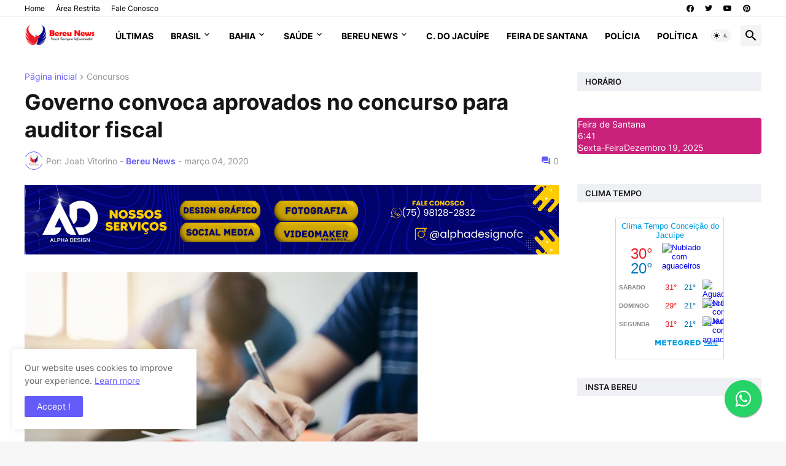

--- FILE ---
content_type: text/html; charset=utf-8
request_url: https://www.google.com/recaptcha/api2/aframe
body_size: 267
content:
<!DOCTYPE HTML><html><head><meta http-equiv="content-type" content="text/html; charset=UTF-8"></head><body><script nonce="St27u6ZWs3UqGSnXcU4e4Q">/** Anti-fraud and anti-abuse applications only. See google.com/recaptcha */ try{var clients={'sodar':'https://pagead2.googlesyndication.com/pagead/sodar?'};window.addEventListener("message",function(a){try{if(a.source===window.parent){var b=JSON.parse(a.data);var c=clients[b['id']];if(c){var d=document.createElement('img');d.src=c+b['params']+'&rc='+(localStorage.getItem("rc::a")?sessionStorage.getItem("rc::b"):"");window.document.body.appendChild(d);sessionStorage.setItem("rc::e",parseInt(sessionStorage.getItem("rc::e")||0)+1);localStorage.setItem("rc::h",'1766137300728');}}}catch(b){}});window.parent.postMessage("_grecaptcha_ready", "*");}catch(b){}</script></body></html>